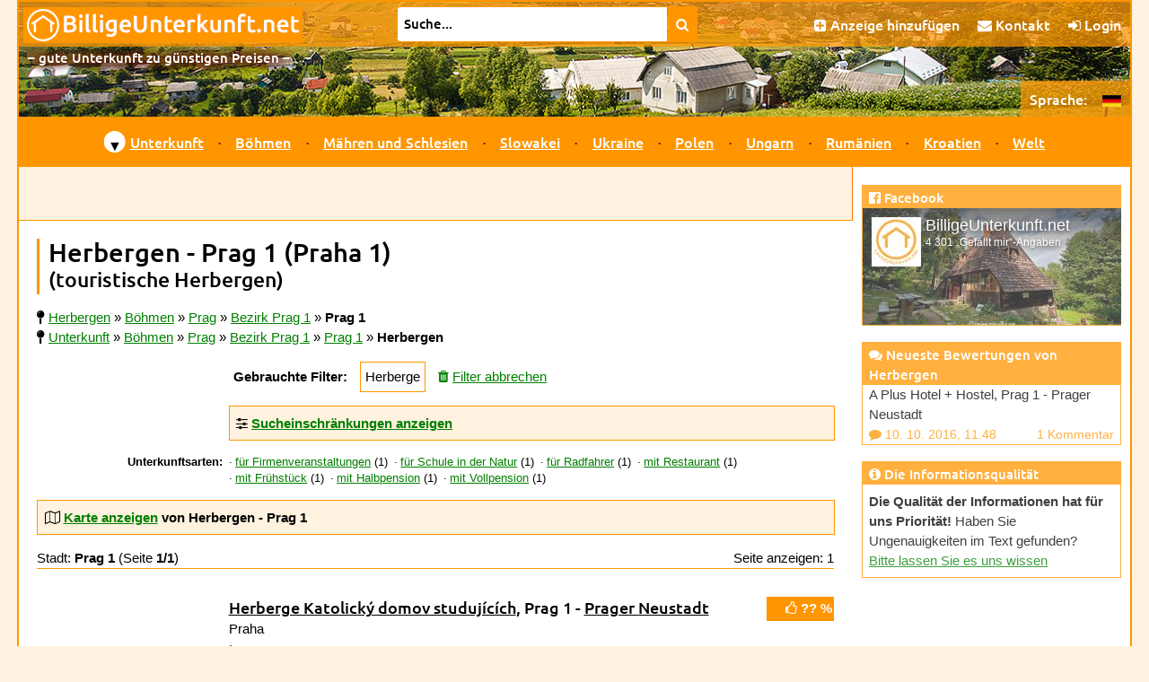

--- FILE ---
content_type: text/html; charset=UTF-8
request_url: https://www.billigeunterkunft.net/ort/praha-1/herbergen/
body_size: 11879
content:
<!doctype html>
<!--[if lt IE 7]>      <html class="no-js lt-ie9 lt-ie8 lt-ie7" lang="de"> <![endif]-->
<!--[if IE 7]>         <html class="no-js lt-ie9 lt-ie8" lang="de"> <![endif]-->
<!--[if IE 8]>         <html class="no-js lt-ie9" lang="de"> <![endif]-->
<!--[if gt IE 8]><!-->
<html class="no-js"  lang="de">
<!--<![endif]-->    

<head prefix="og: http://ogp.me/ns# fb: http://ogp.me/ns/fb# article: http://ogp.me/ns/article#">
  <script src="/js/vendor/js.cookie.min.js"></script>
  <script async src="https://www.googletagmanager.com/gtag/js?id=UA-7687874-1"></script>
<script>
  window.dataLayer = window.dataLayer || [];
  function gtag(){dataLayer.push(arguments);}
    gtag('js', new Date());
  gtag('config', 'UA-7687874-1');
</script>  <meta charset="utf-8">
  <meta http-equiv="X-UA-Compatible" content="IE=edge">
  <title>Herbergen - Prag 1 | BilligeUnterkunft.net</title>
  <meta name="author" content="Robert Vystrčil; info@billigeunterkunft.net">
  <meta name="viewport" content="width=device-width, initial-scale=1">
  <meta name="description" content="Herbergen in der Stadt Prag 1 – 3 Angebote. Direkte Kontakte, genaue Preise, präzise GPS-Koordinaten, Bewertungen von Unterkünften.">
<meta property="og:title" content="Herbergen - Prag 1 (Praha 1)">
<meta property="og:type" content="website">
<meta property="og:image" content="https://www.billigeunterkunft.net/fotky/3714_v.jpg">
<meta property="og:image:width" content="1600">
<meta property="og:image:height" content="1285">
<meta property="og:url" content="https://www.billigeunterkunft.net/ort/praha-1/herbergen/">
<meta property="og:site_name" content="BilligeUnterkunft.net">
<meta property="og:description" content="Herbergen in der Stadt Prag 1 – 3 Angebote. Direkte Kontakte, genaue Preise, präzise GPS-Koordinaten, Bewertungen von Unterkünften.">
<meta property="og:locale" content="de_DE">
  <meta name="referrer" content="origin">  <link rel="alternate" hreflang="cs" href="https://www.levneubytovani.net/misto/praha-1/ubytovny/" />
  <link rel="alternate" hreflang="sk" href="https://www.lacneubytovanie.net/miesto/praha-1/ubytovne/" />
  <link rel="alternate" hreflang="pl" href="https://www.noclegitanie.net/miejsce/praha-1/hostele/" />
  <link rel="alternate" hreflang="uk" href="https://www.prozhyvannya.net/misce/praha-1/hostely/" />
  <link rel="alternate" hreflang="ru" href="https://www.prozhivanie.net/mesto/praha-1/khosteli/" />
  <link rel="alternate" hreflang="de" href="https://www.billigeunterkunft.net/ort/praha-1/herbergen/" />
  <link rel="alternate" hreflang="hu" href="https://www.olcsoszallas.net/hely/praha-1/turistaszallok/" />
  <link rel="alternate" hreflang="en" href="https://www.cheapaccom.net/place/praha-1/hostels/" />  
  <link rel="apple-touch-icon" sizes="180x180" href="/apple-touch-icon.png">
  <link rel="icon" type="image/png" href="/favicon-32x32.png" sizes="32x32">
  <link rel="icon" type="image/png" href="/favicon-16x16.png" sizes="16x16">
  <link rel="manifest" href="/manifest.json">
  <link rel="mask-icon" href="/safari-pinned-tab.svg" color="#ff9600">
  <meta name="theme-color" content="#ffffff">
    <link rel="stylesheet" href="/css/vendor/normalize.min.css">
  <link rel="stylesheet" href="/css/font-awesome-4.7.0/css/font-awesome.min.css">  
  <script src="/js/vendor/modernizr-2.8.3-respond-1.4.2.min.js"></script>
  <script src="/js/vendor/jquery-3.6.0.min.js"></script>
    <script defer src="/js/vendor/fancybox/jquery.fancybox.pack.js?v=2.1.5"></script>
  <script defer src="/js/vendor/fancybox/helpers/jquery.fancybox-buttons.js?v=1.0.5"></script> 
    <link rel="preload" href="/js/vendor/fancybox/jquery.fancybox.css?v=2.1.5" as="style" onload="this.onload=null;this.rel='stylesheet'">
  <link rel="preload" href="/js/vendor/fancybox/helpers/jquery.fancybox-buttons.css?v=1.0.5" as="style" onload="this.onload=null;this.rel='stylesheet'">
  <noscript>
  <link rel="stylesheet" href="/js/vendor/fancybox/jquery.fancybox.css?v=2.1.5" type="text/css" media="screen" />
  <link rel="stylesheet" href="/js/vendor/fancybox/helpers/jquery.fancybox-buttons.css?v=1.0.5" type="text/css" media="screen" />
  </noscript>  
            <script defer src="/js/moje-zacatek.js"></script>
      <link rel="preload" href="/js/vendor/jquery-ui-1.12.1/jquery-ui.min.css" as="style" onload="this.onload=null;this.rel='stylesheet'">
  <link rel="preload" href="/js/vendor/jquery-ui-1.12.1/jquery-ui.structure.min.css" as="style" onload="this.onload=null;this.rel='stylesheet'">
  <link rel="preload" href="/js/vendor/jquery-ui-1.12.1/jquery-ui.theme.min.css" as="style" onload="this.onload=null;this.rel='stylesheet'">
  <noscript>
  <link rel="stylesheet" href="/js/vendor/jquery-ui-1.12.1/jquery-ui.min.css" type="text/css" media="screen">  
  <link rel="stylesheet" href="/js/vendor/jquery-ui-1.12.1/jquery-ui.structure.min.css" type="text/css" media="screen">  
  <link rel="stylesheet" href="/js/vendor/jquery-ui-1.12.1/jquery-ui.theme.min.css" type="text/css" media="screen"> 
  </noscript> 
  <script defer src="/js/vendor/jquery-ui-1.12.1/jquery-ui.min.js"></script>
  <script defer src="/js/datepicker-obecne.js"></script> 
        <link rel="stylesheet" type="text/css" href="/js/vendor/leaflet-1.6.dev/leaflet.css" />  
  <script defer src="/js/vendor/leaflet-1.6.dev/leaflet.js"></script>  
  <script defer src="/js/vendor/brunob-leaflet.fullscreen/Control.FullScreen.js"></script>   
  <link rel="preload" href="/js/vendor/brunob-leaflet.fullscreen/Control.FullScreen.css" as="style" onload="this.onload=null;this.rel='stylesheet'">
  <noscript>
  <link rel="stylesheet" href="/js/vendor/brunob-leaflet.fullscreen/Control.FullScreen.css" />
  </noscript> 
  
      <link rel="stylesheet" href="/css/main.css">  
</head>

<body>
    <!--[if lt IE 8]>
    <p class="browserupgrade">Používáte zastaralý prohlížeč.</p>
    <![endif]-->
 
    
  
  
  <div id="headerRow" class="row clearfix">
    <header>
      <div id="logoRow" class="row clearfix">
        <h2><a href='/' class="obrazkovy">
                    <img src="/images/logo/logo-header_de.gif" width="311" height="40" title="BilligeUnterkunft.net – Liste der günstigen Unterkünfte" alt="BilligeUnterkunft.net"></a>
        </h2>
      </div>            
            
      <form id="vyhledavani" action="/fulltext/">
        <div id="vyhledavaciPolicko">
                    <input id="q" name="q" size="75" type="text" value="Suche..." aria-label="Suche"
            onblur="if (this.value=='') this.value='Suche...';" onfocus="if (this.value=='Suche...') this.value='';">                
        </div>
        <button type="submit" title="Suche"><i class="fa fa-search"></i></button>
              </form>                                       
            
      <div id="horniNabidka">
        <ul>
          <!-- <li class="low"><a href="https://www.facebook.com/levneubytovani/" title="Facebook"><i class="fa fa-facebook"></i></a></li>-->
          <li><a href="/inzerce/" title="Anzeige hinzufügen"><i class="fa fa-plus-square"></i> <span class="low">Anzeige hinzufügen</span><span class="lowAlt">Werbung</span></a></li> 
          <li><a href="/kontakt/" title="Kontakt"><i class="fa fa-envelope"></i> Kontakt</a></li> 
              <li><a href="/auth/login/?loc=%2Fort%2Fpraha-1%2Fherbergen%2F" title="Login"><i class="fa fa-sign-in"></i>
      Login</a></li>
     
        </ul>
      </div>           
      <div id="podnadpis">– gute Unterkunft zu günstigen Preisen –</div>                                           
    </header>
  </div>

  <div id="container">

        <input type="checkbox" name="jazyk" id="jazyk_control" aria-label="language control">
    <label for="jazyk_control" id="rozbalovaciJazyk"><span class="de"></span>
      <img src="/images/flag-de.gif" alt="de" width="21" height="14"></label>
    <div id="jazyky">
      <span class="low">Sprache:</span>
      <ul>
        <li class='nevybrany' title='tschechische'><a href='https://www.levneubytovani.net/misto/praha-1/ubytovny/'><img src='/images/flag-cs.gif' alt='cs' width='21' height='14'></a></li>        <li class='nevybrany' title='slowakische'><a href='https://www.lacneubytovanie.net/miesto/praha-1/ubytovne/'><img src='/images/flag-sk.gif' alt='sk' width='21' height='14'></a></li>        <li class='nevybrany' title='polnische'><a href='https://www.noclegitanie.net/miejsce/praha-1/hostele/'><img src='/images/flag-pl.gif' alt='pl' width='21' height='14'></a></li>        <li class='nevybrany' title='ukrainische'><a href='https://www.prozhyvannya.net/misce/praha-1/hostely/'><img src='/images/flag-uk.gif' alt='uk' width='21' height='14'></a></li>        <li class='nevybrany' title='russische'><a href='https://www.prozhivanie.net/mesto/praha-1/khosteli/'><img src='/images/flag-ru.gif' alt='ru' width='21' height='14'></a></li>        <li class='vybrany' title='deutsche'><img src='/images/flag-de.gif' alt='de' width='21' height='14'></li>        <li class='nevybrany' title='ungarische'><a href='https://www.olcsoszallas.net/hely/praha-1/turistaszallok/'><img src='/images/flag-hu.gif' alt='hu' width='21' height='14'></a></li>        <li class='nevybrany' title='englische'><a href='https://www.cheapaccom.net/place/praha-1/hostels/'><img src='/images/flag-en.gif' alt='en' width='21' height='14'></a></li>      </ul>
    </div>    
  
      <!-- CheckBox Hack - viz https://css-tricks.com/the-checkbox-hack/ -->
  <input type="checkbox" name="menu" id="menu_control" aria-label="menu control">
  <label for="menu_control" id="rozbalovaciMenu"><i class="fa fa-navicon"></i></label>

  <nav id="navRow" class="row clearfix">
    <ul>

      <li class='nadkategorie prvniPolozka'><span class='sipka menu'>▼</span><a href='/' title="Billige Unterkunft">Unterkunft</a>
        <div class='podmenu'>                       
          <div class='kategorie'>
            <p class='navNadpis'><i class='fa fa-home'></i> Unterkunftstypen</p>
            <div class='clearfix'>                                
              <ul class='sloupecMenu'>
<li><a href='/berghutten/' title='Unterkunft in Berghütten'>Berghütten</a></li><li><a href='/hutten/' title='Unterkunft in den Hütten'>Ferienhäuser und Hütten</a></li><li><a href='/hotels/' title='Unterkunft in Hotels'>Hotels</a></li><li><a href='/campingplatze/' title='Unterkunft auf Campingplätzen'>Campingplätze</a></li><li><a href='/gastehauser/' title='Unterkunft in Gästehäusern'>Gästehäuser</a></li><li><a href='/erholungszentren/' title='Unterkunft in Erholungszentren'>Erholungszentren</a></li><li><a href='/privat/' title='Unterkunft in privaten'>Privatunterkünfte</a></li><li><a href='/lagerplatze/' title='Unterkunft in Lagern'>Lagerplätze</a></li><li><a href='/herbergen/' title='Unterkunft in Hostels'>Herbergen</a></li>                            
              </ul>
            </div>
          </div>                        
        </div>
      </li>
      <li class="oddelovnikMenu"></li> 
      
      <li class='nadkategorie'><a href='/bohmen/' title='Unterkunft in Böhmen'>Böhmen</a></li>
      <li class="oddelovnikMenu"></li>
      <li class='nadkategorie'><a href='/mahren/' title='Unterkunft in Mähren und Schlesien'>Mähren und Schlesien</a></li>
      <li class="oddelovnikMenu"></li>
      <li class='nadkategorie'><a href='/slowakei/' title='Unterkunft in der Slowakei'>Slowakei</a></li>
      <li class="oddelovnikMenu"></li> 
    
      
      <li class='nadkategorie'><a href='/ukraine/' title='Unterkunft in der Ukraine'>Ukraine</a></li>
      <li class="oddelovnikMenu"></li>
      <li class='nadkategorie'><a href='/polen/' title='Unterkunft in Polen'>Polen</a></li>
      <li class="oddelovnikMenu"></li>
      <li class='nadkategorie'><a href='/ungarn/' title='Unterkunft in Ungarn'>Ungarn</a></li>
      <li class="oddelovnikMenu"></li>
      <li class='nadkategorie'><a href='/rumanien/' title='Unterkunft in Rumänien'>Rumänien</a></li>
      <li class="oddelovnikMenu"></li>
      <li class='nadkategorie'><a href='/kroatien/' title='Unterkunft in Kroatien'>Kroatien</a></li>
      <li class="oddelovnikMenu"></li>
      <li class='nadkategorie'><a href='/welt/' title='Unterkunft in der Welt'>Welt</a></li>
    </ul>
  </nav>        

    <div id="mainRow" class="row clearfix">
      <main class="clearfix">                
        

<div id='reklama'><script defer src="https://pagead2.googlesyndication.com/pagead/js/adsbygoogle.js"></script>


<ins class="adsbygoogle"
   style="display:inline-block;max-width:800px;width:100%;height:60px"
   data-ad-client="ca-pub-7325043793672270"
   data-ad-slot="1424303368"></ins>
<script>(adsbygoogle = window.adsbygoogle || []) .push({});</script>  
  
  </div>           

        <article>        
          <h1>Herbergen - Prag 1 (Praha 1)</h1>
          <h2>(touristische Herbergen)</h2>
          <div class='drobecky'><i class='fa fa-map-pin' title='Sie sind hier:'></i> <span itemscope itemtype='http://schema.org/BreadcrumbList'><span itemprop='itemListElement' itemscope itemtype='http://schema.org/ListItem'><a href='/herbergen/' title='Herbergen' itemprop='url'><span itemprop='name'>Herbergen</span></a><meta itemprop='position' content='1'></span></span> » <span itemscope itemtype='http://schema.org/BreadcrumbList'><span itemprop='itemListElement' itemscope itemtype='http://schema.org/ListItem'><a href='/bohmen/herbergen/' title='Herbergen - Böhmen' itemprop='url'><span itemprop='name'>Böhmen</span></a><meta itemprop='position' content='2'></span></span> » <span itemscope itemtype='http://schema.org/BreadcrumbList'><span itemprop='itemListElement' itemscope itemtype='http://schema.org/ListItem'><a href='/bohmen/praha/herbergen/' title='Herbergen - Prag' itemprop='url'><span itemprop='name'>Prag</span></a><meta itemprop='position' content='3'></span></span> » <span itemscope itemtype='http://schema.org/BreadcrumbList'><span itemprop='itemListElement' itemscope itemtype='http://schema.org/ListItem'><a href='/bohmen/kreis-praha-1/herbergen/' title='Herbergen - Bezirk Prag 1' itemprop='url'><span itemprop='name'>Bezirk Prag 1</span></a><meta itemprop='position' content='4'></span></span> » <strong>Prag 1</strong><br><i class='fa fa-map-pin' title='Sie sind hier:'></i> <a href='/' title='Unterkunft'>Unterkunft</a> » <a href='/bohmen/' title='Böhmen - unterkunft'>Böhmen</a> » <a href='/bohmen/praha/' title='Prag - unterkunft'>Prag</a> » <a href='/bohmen/kreis-praha-1/' title='Bezirk Prag 1 - unterkunft'>Bezirk Prag 1</a> » <a href='/ort/praha-1/' title='Prag 1 - unterkunft'>Prag 1</a> » <strong>Herbergen</strong></div>
<div class="nadBoxem">
<div class="vClanku">
  <div class="filtrBox"><strong>Gebrauchte Filter:</strong></div>
<div class="filtrBox pouzity">Herberge</div>  <div class="filtrBox"><a href="/ort/praha-1/"><i class='fa fa-trash sMezerou'></i>Filter abbrechen</a></div>
</div>
</div>

 <script>
   $(document).ready(function() {     
     // připojení události schování / odkrytí divu
     $('#schovavac_filtru').click(function(){
       if ($('#schovavac_filtru').text() == 'Sucheinschränkungen anzeigen'){
         $('#schovavac_filtru').text('Sucheinschränkungen ausblenden'); 
       } else {
         $('#schovavac_filtru').text('Sucheinschränkungen anzeigen'); 
       }
       $('#filtry').toggle();       
     });            
     
   });
 </script>
   
 <div class="nadBoxem">
<div class="boxVClanku vClanku schovavatko">
  <div class="nadpisSchovavatka">
  <i class='fa fa-sliders'></i> <strong><a id="schovavac_filtru" title="Sucheinschränkungen anzeigen / Sucheinschränkungen ausblenden">Sucheinschränkungen anzeigen</a></strong>
  </div>
   
<div id="filtry" class="schovavane odOkraje" style='display:none;'>  

  <form class="bezny vClanku" id="filtry" action="/ort/praha-1/" method="get">
  
<ul class="sloupecky">
  <li>      
    <label for="beds" class="vlevo"><i class="fa fa-bed"></i> Anzahl der Betten: 
      <i class='fa fa-question-circle otaznik tooltip' title='Mindestanzahl von Betten'></i></label><!--
    --><input type="text" id="beds" name="beds" value="" class="velmiUzky">
  </li>
  <li>      
    <label for="noBarriers" class="vlevo"><i class="fa fa-wheelchair"></i> Keine Barrieren: 
    <i class='fa fa-question-circle otaznik tooltip' title='Mindestanzahl Betten mit Zugang für Rollstuhlfahrer'></i></label><!--
    --><input type="text" id="noBarriers" name="noBarriers" value="" class="velmiUzky">
  </li>
</ul>
  
<h3><i class="fa fa-home"></i> Unterkunftstyp:</h3>
<ul class="sloupecky">  
  
    <li><input type="checkbox" id="type_a" name="type" 
      value="a"  >
    <label for="type_a">Berghütte</label></li>
      
    <li><input type="checkbox" id="type_b" name="type" 
      value="b"  >
    <label for="type_b">Almhütte</label></li>
      
    <li><input type="checkbox" id="type_c" name="type" 
      value="c"  >
    <label for="type_c">Ferienhaus oder Hütte</label></li>
      
    <li><input type="checkbox" id="type_e" name="type" 
      value="e"  >
    <label for="type_e">Jagdhütte</label></li>
      
    <li><input type="checkbox" id="type_f" name="type" 
      value="f"  >
    <label for="type_f">Bauernhof</label></li>
      
    <li><input type="checkbox" id="type_g" name="type" 
      value="g"  >
    <label for="type_g">Motel</label></li>
      
    <li><input type="checkbox" id="type_h" name="type" 
      value="h"  >
    <label for="type_h">Hotel</label></li>
      
    <li><input type="checkbox" id="type_k" name="type" 
      value="k"  >
    <label for="type_k">Campingplatz</label></li>
      
    <li><input type="checkbox" id="type_m" name="type" 
      value="m"  >
    <label for="type_m">Wohnung</label></li>
      
    <li><input type="checkbox" id="type_n" name="type" 
      value="n"  >
    <label for="type_n">Ranch</label></li>
      
    <li><input type="checkbox" id="type_o" name="type" 
      value="o"  >
    <label for="type_o">Berghotel</label></li>
      
    <li><input type="checkbox" id="type_p" name="type" 
      value="p"  >
    <label for="type_p">Gästehaus</label></li>
      
    <li><input type="checkbox" id="type_r" name="type" 
      value="r"  >
    <label for="type_r">Erholungszentrum</label></li>
      
    <li><input type="checkbox" id="type_s" name="type" 
      value="s"  >
    <label for="type_s">Privatunterkunft</label></li>
      
    <li><input type="checkbox" id="type_t" name="type" 
      value="t"  >
    <label for="type_t">Lagerplatz</label></li>
      
    <li><input type="checkbox" id="type_u" name="type" 
      value="u"  checked>
    <label for="type_u">Herberge</label></li>
      
    <li><input type="checkbox" id="type_v" name="type" 
      value="v"  >
    <label for="type_v">Holzhaus</label></li>
      
    <li><input type="checkbox" id="type_z" name="type" 
      value="z"  >
    <label for="type_z">Touristenbasis</label></li>
    <input type="hidden" name="types">  
</ul>

<h3><i class="fa fa-cutlery"></i> Diät:</h3>
<ul class="sloupecky">  
  <li>      
    <input type="checkbox" id="tag_24" name="tag" 
     value="24">
    <label for="tag_24">Frühstück</label>
  </li>
  <li>
    <input type="checkbox" id="tag_36" name="tag" 
     value="36">
    <label for="tag_36">Mittagessen</label>
  </li>
  <li>
    <input type="checkbox" id="tag_37" name="tag" 
     value="37">
    <label for="tag_37">Abendessen</label>
  </li>
  <li>
    <input type="checkbox" id="tag_23" name="tag" 
     value="23">
    <label for="tag_23">Restaurant</label>    
  </li>
</ul>

<h3><i class="fa fa-shower"></i> Schwimmbäder und Wellness:</h3>
<ul class="sloupecky">  
  <li>
  <input type="checkbox" id="tag_18" name="tag" 
     value="18">
  <label for="tag_18">Außenpool</label>
  </li>
  <li>  
  <input type="checkbox" id="tag_17" name="tag" 
     value="17">
  <label for="tag_17">Innenpool</label>
  </li>
  <li>  
  <input type="checkbox" id="tag_32" name="tag" 
     value="32">
  <label for="tag_32">massage</label>
  </li>
  <li>        
  <input type="checkbox" id="tag_30" name="tag" 
     value="30">
  <label for="tag_30">sauna</label>
  </li>
  <li>  
  <input type="checkbox" id="tag_31" name="tag" 
     value="31">
  <label for="tag_31">Whirlpool</label>
  </li>
  <li>  
  <input type="checkbox" id="tag_38" name="tag" 
     value="38">
  <label for="tag_38">Fitness</label>
  </li>
  <li>  
  <input type="checkbox" id="tag_39" name="tag" 
     value="39">
  <label for="tag_39">Solarium</label>
  </li>
  <li>    
  <input type="checkbox" id="tag_40" name="tag" 
     value="40">
  <label for="tag_40">Badefass</label>
  </li>
  <li>    
  <input type="checkbox" id="tag_33" name="tag" 
     value="33">
  <label for="tag_33">Tschan</label>
  </li>
  <li>  
  <input type="checkbox" id="tag_41" name="tag" 
     value="41">
  <label for="tag_41">Salzhöhle</label>
  </li>
  <li>    
  <input type="checkbox" id="tag_42" name="tag" 
     value="42">
  <label for="tag_42">Kräuterbäder</label>
  </li>
</ul>

<h3><i class="fa fa-child"></i> Für Kinder:</h3>
<ul class="sloupecky">  
  <li>
  <input type="checkbox" id="tag_43" name="tag" 
     value="43">
  <label for="tag_43">Kinderecke</label>
  </li>
  <li>  
  <input type="checkbox" id="tag_44" name="tag" 
     value="44">
  <label for="tag_44">Kinderspielplatz</label>
  </li>
</ul>

<h3><i class="fa fa-futbol-o"></i> Andere Ausrüstung:</h3>
<ul class="sloupecky">  
  <li>  
  <input type="checkbox" id="tag_22" name="tag" 
     value="22">
  <label for="tag_22">Fahrradkeller</label>
  </li>
  <li>  
  <input type="checkbox" id="tag_28" name="tag" 
     
    value="28">
  <label for="tag_28">Sportplatz    </label>
  </li>
  <li>  
  <input type="checkbox" id="tag_19" name="tag" 
     value="19">
  <label for="tag_19">Konferenzraum</label>
  </li>
</ul>

<h3><i class="fa fa-filter"></i> Weitere Filter:</h3>
<ul class="sloupecky">  
  <li>    
  <input type="checkbox" id="tag_34" name="tag" 
     
    value="34">
  <label for="tag_34">Sonderrabatt    </label>
  </li>
  <li>  
  <input type="checkbox" id="tag_27" name="tag" 
     value="27">
  <label for="tag_27">mit Hund</label>
  </li>
  <li>  
  <input type="checkbox" id="tag_20" name="tag" 
     value="20">
  <label for="tag_20">Schule in der Natur    </label>
  </li>
  <li><input type="checkbox" id="tag_3" name="tag" 
        value="3" >
        <label for="tag_3">Wein-</label></li><li><input type="checkbox" id="tag_4" name="tag" 
        value="4" >
        <label for="tag_4">im Schloss</label></li><li><input type="checkbox" id="tag_5" name="tag" 
        value="5" >
        <label for="tag_5">in Burg</label></li><li><input type="checkbox" id="tag_7" name="tag" 
        value="7" >
        <label for="tag_7">in der Einsamkeit</label></li><li><input type="checkbox" id="tag_11" name="tag" 
        value="11" >
        <label for="tag_11">ökologische</label></li><li><input type="checkbox" id="tag_14" name="tag" 
        value="14" >
        <label for="tag_14">bei Pferden</label></li><li><input type="checkbox" id="tag_50" name="tag" 
        value="50" >
        <label for="tag_50">für Fischer</label></li><li><input type="checkbox" id="tag_51" name="tag" 
        value="51" >
        <label for="tag_51">für Skikurse</label></li><li><input type="hidden" name="tags"></li>
</ul>

<ul>
  <li>
    <button type="submit" name="submit" class="tlacitko hlavni"><i class='fa fa-search'></i> Unterkunft suchen</button>      
  </li>
</ul>

</form>

</div> 
</div> 
 </div>

<script>
$(document).ready(function() {
  $('#filtry').submit(function (e) {
    e.preventDefault();
    
        var druhy = $('input[name=type]:checked').map( 
        function() {return this.value;}).get().join("");
    $('input[name=type]:checked').val("");
    $('input[name=types]').val(druhy)
        
        var stitky = $('input[name=tag]:checked').map( 
        function() {return this.value;}).get().join(".");
    $('input[name=tag]:checked').val("");
    $('input[name=tags]').val(stitky)
    
    var formData = $("#filtry :input")
      .filter(function(index, element) {
        return $(element).val() != '';
      })
      .serialize();
    window.location.href = '/ort/praha-1/' + (formData ? '?' + formData : "");
  });
});
</script>
<div class="kamDal">
  <div class="kamDalTitulek"><strong>Unterkunftsarten:</strong></div>
  <ul>
<li><a href='/ort/praha-1/herbergen/firmenevents/' title='Herbergen für Firmenveranstaltungen'>für Firmenveranstaltungen</a> (1)</li><li><a href='/ort/praha-1/herbergen/schulen/' title='Herbergen für Schule in der Natur'>für Schule in der Natur</a> (1)</li><li><a href='/ort/praha-1/herbergen/radfahrer/' title='Herbergen für Radfahrer'>für Radfahrer</a> (1)</li><li><a href='/ort/praha-1/herbergen/restaurant/' title='Herbergen mit Restaurant'>mit Restaurant</a> (1)</li><li><a href='/ort/praha-1/herbergen/fruhstuck/' title='Herbergen mit Frühstück'>mit Frühstück</a> (1)</li><li><a href='/ort/praha-1/herbergen/halbpension/' title='Herbergen mit Halbpension'>mit Halbpension</a> (1)</li><li><a href='/ort/praha-1/herbergen/vollpension/' title='Herbergen mit Vollpension'>mit Vollpension</a> (1)</li> 
  </ul>
</div>
<div class="nadBoxem">
<div class="boxVClanku schovavatko">
  <div class="nadpisSchovavatka"><strong>
    <i class='fa fa-map-o'></i> <a id='schovavac_mapy' title='Karte anzeigen / Karte ausblenden'>Karte anzeigen</a>
    von Herbergen - Prag 1  </strong></div>
  <div id="boxMapy" class="boxMapy" style='display: none;'>
  
<script>
  var seznamBodu = [["Herberge Katolický domov studujících, Prag 1 - Prager Neustadt", 50.079223611111, 14.418195, 2, "kds-praha", "u"], ["Touristische Herberge Klášter kapucínů, Prag 1 - Hradschin", 50.089761944444, 14.390896111111, 1, "klaster-kapucinu-praha", "u"], ["A Plus Hotel + Hostel, Prag 1 - Prager Neustadt", 50.0901075, 14.437209444444, 1, "aplus-hostel-praha", "u"]];
</script>

<div id='mapOsm'><div id='mapa_osm'>Karte wird geladen...</div></div>

 <script>
   
   var mapaOsm;
   var mapaOsmJeInicializovana = false;
            
   function initializeOsm() {    
     
     var openTopoMap = L.tileLayer('https://{s}.tile.opentopomap.org/{z}/{x}/{y}.png', {
       maxZoom: 16,
       opacity: 1,
       attribution: 'Map data: &copy; <a href="http://www.openstreetmap.org/copyright">OpenStreetMap</a>, <a href="http://viewfinderpanoramas.org">SRTM</a> | Map style: &copy; <a href="https://opentopomap.org">OpenTopoMap</a> (<a href="https://creativecommons.org/licenses/by-sa/3.0/">CC-BY-SA</a>)'
     });
     
     //https bohužel nefunguje
     var mtbMap = L.tileLayer('http://tile.mtbmap.cz/mtbmap_tiles/{z}/{x}/{y}.png', {
       maxZoom: 16,
       opacity: 1,
       attribution: '&copy; <a href="http://www.openstreetmap.org/copyright">OpenStreetMap</a> &amp; USGS'
     });
     
     var parametryMapy = 
     {
       center: L.latLng(50.084665555556, 14.414052777778),
       zoom: 12,
       layers: [openTopoMap],
       fullscreenControl: true,
       fullscreenControlOptions: {
         position: 'topleft'
       }
     };
     mapaOsm = L.map('mapa_osm', parametryMapy);  
     
     var baseMaps = {
       "Open Topo Map": openTopoMap,
       "MTB map": mtbMap
     };       
     L.control.layers(baseMaps).addTo(mapaOsm);   
     
            var zobrazenaOblastJZ = new L.LatLng(50.079223611111, 14.390896111111);
       var zobrazenaOblastSV = new L.LatLng(50.0901075, 14.437209444444);
       var zobrazenaOblast = new L.LatLngBounds(zobrazenaOblastJZ, zobrazenaOblastSV);
       mapaOsm.fitBounds(zobrazenaOblast, {padding: [30, 30]});
                         
     setMarkersOsm(mapaOsm, seznamBodu);  
     mapaOsmJeInicializovana = true;         
        }
   
   
   var markersOsm = new Array();
      
   function ikonaMarkeru(druh){
      
       switch (druh){ 
         case "r": soubor = 'znacka-rekreacni-stredisko'; break  // rekreační středisko
         case "c": soubor = 'znacka-chata'; break  // chata
         case "p": soubor = 'znacka-penzion'; break  // penzion
         case "s": soubor = 'znacka-privat'; break  // privát
         case "k": soubor = 'znacka-kemp'; break  // kemp
         case "h": soubor = 'znacka-hotel'; break  // hotel
         case "u": soubor = 'znacka-ubytovna'; break // ubytovna
         case "a": soubor = 'znacka-horska-chata'; break  // horská chata
         case "l": soubor = 'znacka-rekreacni-stredisko'; break  // ??
         case "t": soubor = 'znacka-kemp'; break  // tábor
      }  
      return new L.Icon({
        iconUrl: '/images/' + soubor + '.png', 
        iconSize: [25, 25], //[25, 41],
        iconAnchor: [12, 25], //[12, 41],
        popupAnchor: [1, -20] //[1, -34],
      });
       }
   
   function setMarkersOsm(mapa, seznamBodu) {  
     for (var i = 0; i < seznamBodu.length; i++) {
       var bodVMape = seznamBodu[i]; 
       var nazev = bodVMape[0];
       var zemSirka = bodVMape[1];
       var zemDelka = bodVMape[2];
       var zIndex = bodVMape[3];
       var url = bodVMape[4];
       var druh = bodVMape[5];       
       
       var marker = L.marker([zemSirka, zemDelka],
         {icon: ikonaMarkeru(druh), title: nazev, zIndexOffset: zIndex, opacity: 0.9});
       marker.addTo(mapa);             
       markersOsm.push(marker);
       
       var obsah;
                var druhUbytka;
         switch (druh){
           case "r": druhUbytka = "Erholungszentrum"; break
           case "c": druhUbytka = "Hütte"; break
           case "p": druhUbytka = "Pension"; break
           case "s": druhUbytka = "Privatunterkunft"; break
           case "k": druhUbytka = "Campingplatz"; break
           case "h": druhUbytka = "Hotel"; break
           case "u": druhUbytka = "Logierhaus"; break
           case "a": druhUbytka = "Bergbaude"; break
           case "l": druhUbytka = "Kurmittelhaus"; break
           case "t": druhUbytka = "Lager"; break
         }          
         obsah = "<div class='infoWindow'><p><strong><a href='/unterkunft/" + url
           + "/' title='" + nazev + " - unterkunft'>" 
           + nazev + "</a></strong></p><p>" + druhUbytka + "</p></div>";          
                   
       marker.bindPopup(obsah);
     }
   }
   
   // Inicializace mapy po kliknutí
   $(document).ready(function() {    
     $('#odkazOsm').click(function() { 
       if (!mapaOsmJeInicializovana) {
         initializeOsm();
       }
     });
   });
 </script>

 
<script>
  
  

$(document).ready(function() {
// připojení události schování / odkrytí mapy po kliknutí na příslušný odkaz
  $('#schovavac_mapy').click(function() {
    if ($('#schovavac_mapy').text() == 'Karte anzeigen'){
      $('#schovavac_mapy').text('Karte ausblenden'); 
    } else {
      $('#schovavac_mapy').text('Karte anzeigen'); 
    }
    $('#boxMapy').toggle();  
    inicializujMapu();
  });
  
  // nastavení prvotního otevření / zavření mapy
      $('#boxMapy').css('display', 'none');
  });

function inicializujMapu() {
    
    if (!mapaOsmJeInicializovana) {
      initializeOsm();      
    }
  }
</script>

  <div id='mapaLegenda'>
  <span class='mapaLegendaPolozka' id='p'><img src='/images/znacka-penzion.png' alt='Pension' width='15' height='15'>Pension</span>
  <span class='mapaLegendaPolozka' id='h'><img src='/images/znacka-hotel.png' alt='Hotel' width='15' height='15'>Hotel</span>
  <span class='mapaLegendaPolozka' id='c'><img src='/images/znacka-chata.png' alt='Hütte' width='15' height='15'>Hütte</span>
  <span class='mapaLegendaPolozka' id='r'><img src='/images/znacka-rekreacni-stredisko.png' alt='Erholungszentrum' width='15' height='15'>Erholungszentrum</span>
  <span class='mapaLegendaPolozka' id='s'><img src='/images/znacka-privat.png' alt='Privatunterkunft' width='15' height='15'>Privatunterkunft</span>
  <span class='mapaLegendaPolozka' id='u'><img src='/images/znacka-ubytovna.png' alt='Logierhaus' width='15' height='15'>Logierhaus</span>
  <span class='mapaLegendaPolozka' id='a'><img src='/images/znacka-horska-chata.png' alt='Bergbaude' width='15' height='15'>Bergbaude</span>
  <span class='mapaLegendaPolozka' id='k'><img src='/images/znacka-kemp.png' alt='Campingplatz' width='15' height='15'>Campingplatz</span>
  </div>

</div>
</div>
</div>

<div class="strankovyProuzekHorni">
  <span class="prvniCast">Stadt: <strong>Prag 1</strong> (Seite <strong>1/1</strong>)</span>
  <span class="druhaCast">Seite anzeigen: 1</span>
</div>


<div class="inzerat vClanku">  
      
  <span class='hodnoceni' title='Keine Bewertung der Unterkunft. Geben Sie Ihre Bewertung ab.'><a href='/unterkunft/kds-praha/#bewertungen'><i class='fa fa-thumbs-o-up'></i> ?? %</a></span>  <div class="nadpis">
    <h3>
       
        <a href='/unterkunft/kds-praha/' title='Herberge Katolický domov studujících, Prag 1 - Prager Neustadt' class='maskovany'>Herberge Katolický domov studujících</a>, 
            Prag 1       - <a href='/ort/nove-mesto/herbergen/' title='Prager Neustadt - Herbergen' class='maskovany'>Prager Neustadt</a>    </h3>    
    <div class="rekrOblasti">Praha</div>
  </div>
  
    
  <div class="kontakty">
    <span class='telefon'><i class='fa fa-phone' title='Telefon'></i> 
          <span class='tel' data-id-objektu='3714'>+420 224 934 496 (recepce, rezervace jen v pracovní dny)</span> 
      <script>
        $('.tel[data-id-objektu="3714"]').html("<a class='telefonodkaz' href='#' data-id-objektu='3714'>Telefonnummer anzeigen</a>");                                      
        $('.tel[data-id-objektu="3714"]').after("<div class='telefon-dialog' data-id-objektu='3714' style='display:none;' title='Herberge Katolický domov studujících, Prag 1 - Prager Neustadt'><p>Telefonnummer:</p><p><strong>+420 224 934 496 (recepce, rezervace jen v pracovní dny)</strong></p></div>");
      $(document).ready(function() {
        $('.telefon-dialog[data-id-objektu="3714"]').dialog({
          width: 500,
          autoOpen: false,        
          position: { my: 'left top', at: 'left top', of: $('.telefonodkaz[data-id-objektu="3714"]') },
          buttons: { "Fenster schließen": function() { $(this).dialog('close'); } }
        });

        /* samotné otevření dialogu je v souboru "jquery-na-konci.js" */
      });
      </script>
        </span>
    <span class="mail"><i class='fa fa-envelope' title='E-Mail'></i> 
            
      <a href='/email/?objekt=3714' class='emailodkaz fancybox_email' data-id-objektu='3714' title='Herberge Katolický domov studujících, Prag 1 - Prager Neustadt - E-Mail senden'>hostel@kds.op.cz</a>
        </span>
  </div>
  
  <div class="foto">
    <a class='fotoodkaz fancybox_foto' data-id-fota='3714' href='/fotky/3714_v.jpg' title='Herberge Katolický domov studujících, Prag 1 - Prager Neustadt'><img src='/fotky/3714.jpg' loading='lazy' width='300' height='241' alt='Herberge Katolický domov studujících [Vergrößern - neues Fenster]'></a>          <div class="infoProuzek">
          <span class='infoUdaj good tooltip' title='Anzahl der Betten: 78'>
        <span><i class='fa fa-bed'></i></span> <span>78</span>
      </span>
          <span class='infoUdaj bad tooltip' title='Betten mit Rollstuhlzugang: 0'>
        <span><i class='fa fa-wheelchair'></i></span> <span>0</span>
      </span>
          <span class='infoUdaj good tooltip' title='Verpflegung (Mittagessen)'>
        <span><i class='fa fa-cutlery'></i></span> <span><i class='fa fa-check'></i></span>
      </span>
          <span class='infoUdaj bad tooltip' title='Hunde sind nicht erlaubt'>
        <span><i class='fa fa-paw'></i></span> <span><i class='fa fa-times'></i></span>
      </span>
        </div>
      </div>
  
  <div class="prvniPolozka"><i class='fa fa-picture-o'></i> <strong>Standort:</strong> V nádherném prostředí úplného historického centra Prahy, v klidné boční ulici, 200 m od Karlova náměstí, 350 m od Národní třídy, 500 m od Národního divadla, 1 km od Staromáku. <a href='/unterkunft/kds-praha/' title='Herberge Katolický domov studujících, Prag 1 - Prager Neustadt'>mehr...</a></div>
  
  <div class="polozka"><i class='fa fa-home'></i> <strong>Unterkunft:</strong> Hostel pro širokou veřejnost v církevním zařízení, s možností relaxace na zeleném dvorku nebo v kapli svatého Dominika. <a href='/unterkunft/kds-praha/' title='Herberge Katolický domov studujících, Prag 1 - Prager Neustadt'>mehr...</a></div>
  
  <div class="polozka"><i class='fa fa-money'></i> <strong>Preis:</strong> <strong>Léto (měsíce 07-08):</strong> pokoj 3- až 5-lůžkový 390 Kč/os/noc, 2-lůžkový 440 Kč/os/noc, 1-lůžkový 500 Kč/noc, za pokoj s WC příplatek 100 Kč/pokoj/noc. <strong>Školní rok (měsíce (09-06):</strong> 2 a více osob na pokoji 490 Kč/os/noc, jen 1 osoba 600 Kč/noc (WC je na pokoji). Při ubytování jen na 1 noc +20 %. Děti 3-12 let sleva 50 %, do 3 let bez nároku na lůžko zdarma. Oběd ve školní jídelně (jen ve školním roce) 99 Kč. Poplatek obci 21 Kč/os/noc (jen dospělí). Povlečení, ručník i energie jsou v ceně.    </div>
  
    
  
     
  <div class="polozka"><i class='fa fa-tags'></i> <strong>Hinweise:</strong> 
          
      Bezahlte Werbung.      </div>
  
<div class="polozka"><i class='fa fa-calendar-check-o'></i> <strong>Aktualisierung:</strong>
  <time datetime="2020-07-02">2. Juli 2020</time>        
</div>
    
  
  <div class="polozka"><span class='viceInfo'>    
  <i class='fa fa-arrow-right'></i>
  <a href='/unterkunft/kds-praha/' title='Herberge Katolický domov studujících, Prag 1 - Prager Neustadt'>mehr Infos...</a>
  </span></div>                      

</div>




 


<hr class='vClanku'>
<div class="inzerat vClanku">  
      
  <span class='hodnoceni' title='Keine Bewertung der Unterkunft. Geben Sie Ihre Bewertung ab.'><a href='/unterkunft/klaster-kapucinu-praha/#bewertungen'><i class='fa fa-thumbs-o-up'></i> ?? %</a></span>  <div class="nadpis">
    <h3>
       
        <a href='/unterkunft/klaster-kapucinu-praha/' title='Touristische Herberge Klášter kapucínů, Prag 1 - Hradschin' class='maskovany'>Touristische Herberge Klášter kapucínů</a>, 
            Prag 1       - <a href='/ort/hradcany/herbergen/' title='Hradschin - Herbergen' class='maskovany'>Hradschin</a>    </h3>    
    <div class="rekrOblasti">Praha</div>
  </div>
  
    
  <div class="kontakty">
    <span class='telefon'><i class='fa fa-phone' title='Telefon'></i> 
          <span class='tel' data-id-objektu='3222'>+420 222 765 448</span> 
      <script>
        $('.tel[data-id-objektu="3222"]').html("<a class='telefonodkaz' href='#' data-id-objektu='3222'>Telefonnummer anzeigen</a>");                                      
        $('.tel[data-id-objektu="3222"]').after("<div class='telefon-dialog' data-id-objektu='3222' style='display:none;' title='Touristische Herberge Klášter kapucínů, Prag 1 - Hradschin'><p>Telefonnummer:</p><p><strong>+420 222 765 448</strong></p></div>");
      $(document).ready(function() {
        $('.telefon-dialog[data-id-objektu="3222"]').dialog({
          width: 500,
          autoOpen: false,        
          position: { my: 'left top', at: 'left top', of: $('.telefonodkaz[data-id-objektu="3222"]') },
          buttons: { "Fenster schließen": function() { $(this).dialog('close'); } }
        });

        /* samotné otevření dialogu je v souboru "jquery-na-konci.js" */
      });
      </script>
        </span>
    <span class="mail"><i class='fa fa-envelope' title='E-Mail'></i> 
            
      <a href='/email/?objekt=3222' class='emailodkaz fancybox_email' data-id-objektu='3222' title='Touristische Herberge Klášter kapucínů, Prag 1 - Hradschin - E-Mail senden'>rezervace@kapucini.cz</a>
        </span>
  </div>
  
  <div class="foto">
    <a class='fotoodkaz fancybox_foto' data-id-fota='3222' href='/fotky/3222_v.jpg' title='Touristische Herberge Klášter kapucínů, Prag 1 - Hradschin'><img src='/fotky/3222.jpg' loading='lazy' width='300' height='244' alt='Touristische Herberge Klášter kapucínů [Vergrößern - neues Fenster]'></a>          <div class="infoProuzek">
          <span class='infoUdaj good tooltip' title='Anzahl der Betten: 56'>
        <span><i class='fa fa-bed'></i></span> <span>56</span>
      </span>
          <span class='infoUdaj bad tooltip' title='Betten mit Rollstuhlzugang: 0'>
        <span><i class='fa fa-wheelchair'></i></span> <span>0</span>
      </span>
          <span class='infoUdaj bad tooltip' title='Ohne Verpflegung'>
        <span><i class='fa fa-cutlery'></i></span> <span><i class='fa fa-times'></i></span>
      </span>
          <span class='infoUdaj good tooltip' title='Sicherer Fahrradkeller'>
        <span><i class='fa fa-bicycle'></i></span> <span><i class='fa fa-check'></i></span>
      </span>
        </div>
      </div>
  
  <div class="prvniPolozka"><i class='fa fa-picture-o'></i> <strong>Standort:</strong> V Praze na Hradčanech, v historickém centru města, vedle Lorety. <a href='/unterkunft/klaster-kapucinu-praha/' title='Touristische Herberge Klášter kapucínů, Prag 1 - Hradschin'>mehr...</a></div>
  
  <div class="polozka"><i class='fa fa-home'></i> <strong>Unterkunft:</strong> Kapucinský klášter s možností krátkodobého ubytování pro turisty (jednotlivé poutníky), rodiny s dětmi, školní výlety i různá společenství. <a href='/unterkunft/klaster-kapucinu-praha/' title='Touristische Herberge Klášter kapucínů, Prag 1 - Hradschin'>mehr...</a></div>
  
  <div class="polozka"><i class='fa fa-money'></i> <strong>Preis:</strong> Celoročně: 1 osoba na pokoji 450 Kč/noc (při ubytování jen na 1 noc 550 Kč), 2 osoby 420 Kč/os/noc (jen 1 noc 520 Kč/os), 3 osoby 350 Kč/os/noc (jen 1 noc 450 Kč/os), 4 a více osob 250 Kč/os/noc (jen 1 noc 350 Kč/os). Ceny platí při spaní ve vlastním spacáku, v případě zapůjčení lůžkovin a povlečení +200 Kč/os/noc. Děti do 3 let zdarma (bez nároku na lůžko), do 15 let v doprovodu rodičů sleva 50 %. Parkování 200 Kč/auto/noc. Rekreační poplatek 50 Kč/os/noc (osoby nad 18 let). Neobsazená lůžka na pokojích se nehradí. Hosté mají 60% slevu na vstupné do Lorety.    </div>
  
    
  
  
<div class="polozka"><i class='fa fa-calendar-check-o'></i> <strong>Aktualisierung:</strong>
  <time datetime="2025-02-01">1. Februar 2025</time> <i class="fa fa-thumbs-o-up" title="Die Anzeige wurde in den letzten 365 Tagen aktualisiert."></i>        
</div>
    
  
  <div class="polozka"><span class='viceInfo'>    
  <i class='fa fa-arrow-right'></i>
  <a href='/unterkunft/klaster-kapucinu-praha/' title='Touristische Herberge Klášter kapucínů, Prag 1 - Hradschin'>mehr Infos...</a>
  </span></div>                      

</div>




 


<hr class='vClanku'>
<div class="inzerat vClanku">  
      
  <span class='hodnoceni' title='Anzahl der Bewertungen: 1; Durchschnittsbewertung: 90; Eigene Bewertung einfügen.'><a href='/unterkunft/aplus-hostel-praha/#bewertungen'><i class='fa fa-thumbs-o-up'></i> 90 %</a></span>  <div class="nadpis">
    <h3>
       
        <a href='/unterkunft/aplus-hostel-praha/' title='A Plus Hotel + Hostel, Prag 1 - Prager Neustadt' class='maskovany'>A Plus Hotel + Hostel</a>, 
            Prag 1       - <a href='/ort/nove-mesto/herbergen/' title='Prager Neustadt - Herbergen' class='maskovany'>Prager Neustadt</a>    </h3>    
    <div class="rekrOblasti">Praha</div>
  </div>
  
    
  <div class="kontakty">
    <span class='telefon'><i class='fa fa-phone' title='Telefon'></i> 
          <span class='tel' data-id-objektu='1425'>+420 222 314 272, fax +420 222 314 263</span> 
      <script>
        $('.tel[data-id-objektu="1425"]').html("<a class='telefonodkaz' href='#' data-id-objektu='1425'>Telefonnummer anzeigen</a>");                                      
        $('.tel[data-id-objektu="1425"]').after("<div class='telefon-dialog' data-id-objektu='1425' style='display:none;' title='A Plus Hotel + Hostel, Prag 1 - Prager Neustadt'><p>Telefonnummer:</p><p><strong>+420 222 314 272, fax +420 222 314 263</strong></p></div>");
      $(document).ready(function() {
        $('.telefon-dialog[data-id-objektu="1425"]').dialog({
          width: 500,
          autoOpen: false,        
          position: { my: 'left top', at: 'left top', of: $('.telefonodkaz[data-id-objektu="1425"]') },
          buttons: { "Fenster schließen": function() { $(this).dialog('close'); } }
        });

        /* samotné otevření dialogu je v souboru "jquery-na-konci.js" */
      });
      </script>
        </span>
    <span class="mail"><i class='fa fa-envelope' title='E-Mail'></i> 
            
      <a href='/email/?objekt=1425' class='emailodkaz fancybox_email' data-id-objektu='1425' title='A Plus Hotel + Hostel, Prag 1 - Prager Neustadt - E-Mail senden'>info@aplus-hostel.cz</a>
        </span>
  </div>
  
  <div class="foto">
    <a class='fotoodkaz fancybox_foto' data-id-fota='1425' href='/fotky/1425_v.jpg' title='A Plus Hotel + Hostel, Prag 1 - Prager Neustadt'><img src='/fotky/1425.jpg' loading='lazy' width='300' height='230' alt='A Plus Hotel + Hostel [Vergrößern - neues Fenster]'></a>          <div class="infoProuzek">
          <span class='infoUdaj good tooltip' title='Anzahl der Betten: 170'>
        <span><i class='fa fa-bed'></i></span> <span>170</span>
      </span>
          <span class='infoUdaj unknown tooltip' title='Betten mit Rollstuhlzugang: unbekannte Daten'>
        <span><i class='fa fa-wheelchair'></i></span> <span><i class='fa fa-question'></i></span>
      </span>
          <span class='infoUdaj good tooltip' title='Verpflegung (Frühstück, Mittagessen, Abendessen, Restaurant)'>
        <span><i class='fa fa-cutlery'></i></span> <span><i class='fa fa-check'></i></span>
      </span>
        </div>
      </div>
  
  <div class="prvniPolozka"><i class='fa fa-picture-o'></i> <strong>Standort:</strong> V historickém centru Prahy. <a href='/unterkunft/aplus-hostel-praha/' title='A Plus Hotel + Hostel, Prag 1 - Prager Neustadt'>mehr...</a></div>
  
  <div class="polozka"><i class='fa fa-home'></i> <strong>Unterkunft:</strong> Hostel (140 lůžek): 1- až 14-lůžkové pokoje, společné sociální zařízení na patře. <a href='/unterkunft/aplus-hostel-praha/' title='A Plus Hotel + Hostel, Prag 1 - Prager Neustadt'>mehr...</a></div>
  
  <div class="polozka"><i class='fa fa-money'></i> <strong>Preis:</strong> Ceny jsou uvedeny <strong>včetně snídaně</strong> i rekreačního poplatku. <strong>Hostel:</strong> Léto (měsíce 04-10) - pokoj 14-lůžkový 340 Kč/os/noc, ..., 2-lůžkový 640 Kč/os/noc, 1-lůžkový 1.180 Kč/noc. Zima (měsíce 11-03) - pokoj 14-lůžkový 220 Kč/os/noc, ..., 2-lůžkový 500 Kč/os/noc, 1-lůžkový 800 Kč/noc. <strong>Hotel:</strong> Léto - pokoj 6-lůžkový 2.900 Kč/pokoj/noc, ..., 2-lůžkový 1.950 Kč/pokoj/noc, 1-lůžkový 1.550 Kč/noc. Zima - pokoj 6-lůžkový 2.300 Kč/pokoj/noc, ..., 2-lůžkový 1.350 Kč/pokoj/noc, 1-lůžkový 950 Kč/noc. O Velikonocích a na Silvestra příplatky.    </div>
  
    
  
     
  <div class="polozka"><i class='fa fa-tags'></i> <strong>Hinweise:</strong> 
      
      <strong>Hostel je dočasně uzavřen (minimálně do 06/2022).</strong> <em>Popis fotek (zleva nahoře po řádcích): 1 - budova, 2 - apartmán, 3 a 4 - hostelový pokoj, 5 - hotelový pokoj.</em>          </div>
  
<div class="polozka"><i class='fa fa-calendar-check-o'></i> <strong>Aktualisierung:</strong>
  <time datetime="2016-04-01">1. April 2016</time>        
</div>
    
  
  <div class="polozka"><span class='viceInfo'>    
  <i class='fa fa-arrow-right'></i>
  <a href='/unterkunft/aplus-hostel-praha/' title='A Plus Hotel + Hostel, Prag 1 - Prager Neustadt'>mehr Infos...</a>
  </span></div>                      

</div>




 



<div class="strankovyProuzekDolni">
  <span class="prvniCast">Stadt: <strong>Prag 1</strong> (Seite <strong>1/1</strong>)</span>
  <span class="druhaCast">Seite anzeigen: 1</span>
</div>


 


 
          <p></p>
        </article>
      </main>
      <aside id="sidebar">
                
                
        <section>
                    
          <h4><i class='fa fa-facebook-official'></i> Facebook</h4>   
          <div id="facebook-page-info">
            <div id="facebook-page-text"><a href="https://www.facebook.com/levneubytovani/"><img src="/images/facebook-logo.jpg" alt="Facebook BilligeUnterkunft.net" width="55" height="55" />
            <span id="facebook-page-title">BilligeUnterkunft.net</span></a><br>
            <small>4 301 „Gefällt mir“-Angaben</small></div>
          </div>
          
        </section>
        
                <section id="recenze">
          <h4><i class='fa fa-comments'></i> Neueste Bewertungen von Herbergen</h4>
                      <a href="/unterkunft/aplus-hostel-praha/#bewertungen"> 
            <div class="recenze prvniRecenze"> 
              <span class="recenzeNazev">A Plus Hotel + Hostel, Prag 1 - Prager Neustadt</span>                        
              <span class="recenzeDatum "><i class='fa fa-comment'></i> 10. 10. 2016, 11.48</span>
              <span class="recenzePocet">1 Kommentar</span>                                               
            </div>
            </a>
                    </section> 
      
        <section>
          <h4><i class='fa fa-info-circle'></i> Die Informationsqualität</h4>
          <p><strong>Die Qualität der Informationen hat für uns Priorität!</strong> Haben Sie Ungenauigkeiten im Text gefunden?<br>
          <a href="/kontakt/">Bitte lassen Sie es uns wissen</a>
          </p>
        </section> 
                
                 
                
      </aside>
    </div>
  </div>

  <footer id="footerRow" class="row clearfix">
    <a href="https://www.billigeunterkunft.net/" id="logoPaticka" title="Billige Unterkunft"></a>
    <div id="tiraz">
      <a href="https://www.billigeunterkunft.net/"
        title="BilligeUnterkunft.net – Liste der günstigen Unterkünfte">BilligeUnterkunft.net</a>
      – gute Unterkunft zu günstigen Preisen<br/>
        <a href="/projekt/" title="Über das Projekt BilligeUnterkunft.net"><i class="fa fa-info-circle"></i>Über das Projekt</a> |
        Autor: © 2000-2026 <a href="/kontakt/" title="Kontaktformular - Schreiben Sie mir eine Nachricht">Robert Vystrčil</a>           
            
<a href="https://www.toplist.cz/stat/258854/"><div id="toplistResult"></div><script>
<!--
document.getElementById("toplistResult").innerHTML = '<img src="https://toplist.cz/dot.asp?id=258854&http='+escape(document.referrer)+'&wi='+escape(window.screen.width)+'&he='+escape(window.screen.height)+'&cd='+escape(window.screen.colorDepth)+'&t='+escape(document.title)+'" width="1" height="1" border=0 alt="TOPlist" />';        
//--></script><noscript><img src="https://toplist.cz/dot.asp?id=258854" alt="TOPlist" width="1" height="1" /></noscript></a>
                       
    </div>
  </footer>
    
  <script defer src="/js/moje-na-konci.js"></script>
</body>

</html>

--- FILE ---
content_type: text/html; charset=utf-8
request_url: https://www.google.com/recaptcha/api2/aframe
body_size: 268
content:
<!DOCTYPE HTML><html><head><meta http-equiv="content-type" content="text/html; charset=UTF-8"></head><body><script nonce="YVLgcHkW85PWFDcPrEs2ww">/** Anti-fraud and anti-abuse applications only. See google.com/recaptcha */ try{var clients={'sodar':'https://pagead2.googlesyndication.com/pagead/sodar?'};window.addEventListener("message",function(a){try{if(a.source===window.parent){var b=JSON.parse(a.data);var c=clients[b['id']];if(c){var d=document.createElement('img');d.src=c+b['params']+'&rc='+(localStorage.getItem("rc::a")?sessionStorage.getItem("rc::b"):"");window.document.body.appendChild(d);sessionStorage.setItem("rc::e",parseInt(sessionStorage.getItem("rc::e")||0)+1);localStorage.setItem("rc::h",'1769602915464');}}}catch(b){}});window.parent.postMessage("_grecaptcha_ready", "*");}catch(b){}</script></body></html>